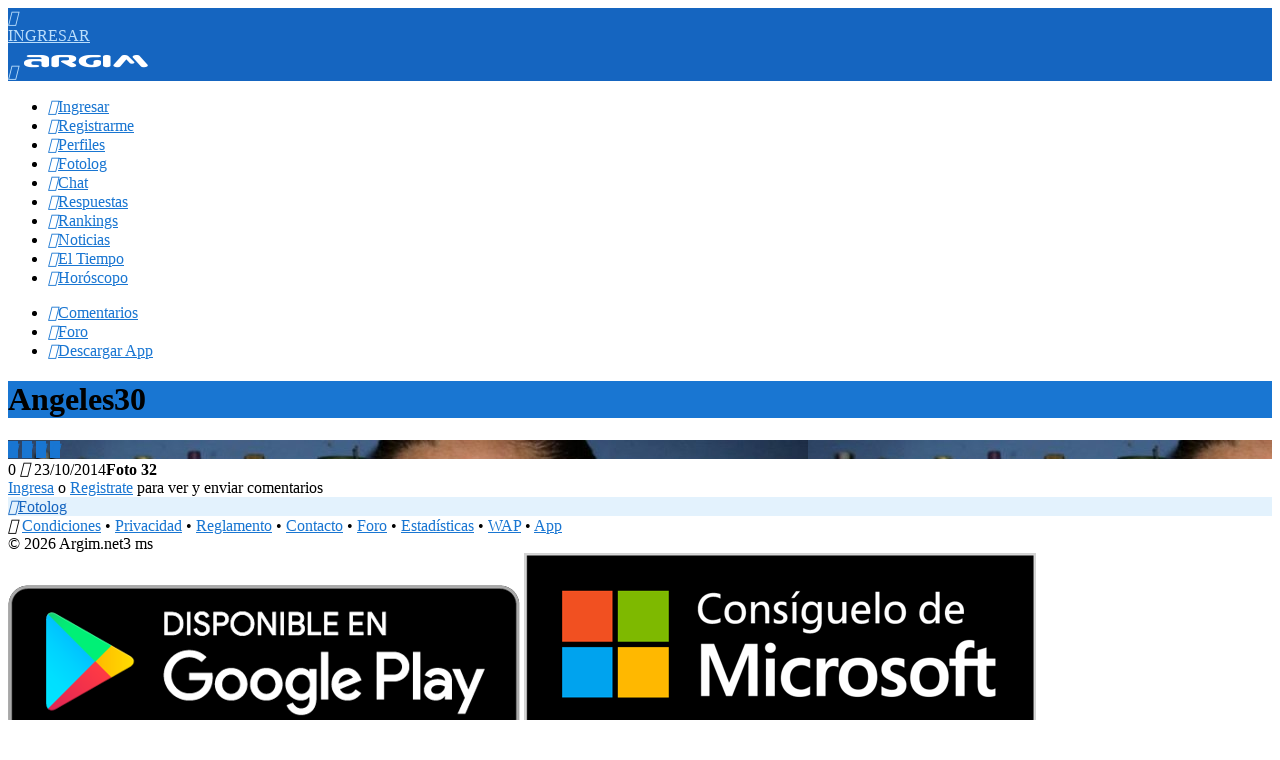

--- FILE ---
content_type: text/html; charset=windows-1252
request_url: https://www.argim.net/foto/1283076/
body_size: 4105
content:
<!DOCTYPE html>
<html lang="es">
	<head>
		<meta http-equiv="Content-Type" content="text/html; charset=windows-1252" />
		<title>Fotolog Argim</title>
		<meta name="description" content="En Argim.net puedes hacer amigos, subir fotos, chatear y compartir experiencias con otros usuarios de tu país o región." />
		<meta name="viewport" content="width=device-width, initial-scale=1, maximum-scale=1, user-scalable=no" />
		<meta name="msapplication-tap-highlight" content="no" />
		<meta name="format-detection" content="telephone=no" />
				<!-- favicon -->
		<link rel="apple-touch-icon" sizes="180x180" href="/iconos/favicon/apple-touch-icon.png?v=02102023">
		<link rel="icon" type="image/png" sizes="16x16" href="/iconos/favicon/favicon-16x16.png?v=02102023">
		<link rel="icon" type="image/png" sizes="32x32" href="/iconos/favicon/favicon-32x32.png?v=02102023">
		<link rel="icon" type="image/png" sizes="96x96" href="/iconos/favicon/favicon-96x96.png?v=02102023" />
		<link rel="manifest" href="/iconos/favicon/site.webmanifest?v=02102023">
		<link rel="mask-icon" href="/iconos/favicon/safari-pinned-tab.svg?v=02102023" color="#0796d0">
		<link rel="shortcut icon" href="/iconos/favicon/favicon.ico?v=02102023">
		<meta name="apple-mobile-web-app-title" content="Argim">
		<meta name="application-name" content="Argim">
		<meta name="msapplication-TileColor" content="#2d89ef">
		<meta name="msapplication-TileImage" content="/iconos/favicon/mstile-144x144.png?v=02102023">
		<meta name="msapplication-config" content="/iconos/favicon/browserconfig.xml?v=02102023">
		<meta name="theme-color" content="#1565c0">
						<!-- global styles -->
		<link rel="stylesheet" href="/style/argim_prefixed.css?v=1737579717" type="text/css" />
		<link rel="stylesheet" href="/style/argim_data.css?v=1735571086" type="text/css" />
		<!-- layout overrides -->
				<style type="text/css">
	a{color:#1976d2}
	a:active, a:hover{color:#0d47a1}
	a.bg50:hover{background:#bbdefb}
	header{background:#1565c0}
	header a{color:#bbdefb}
	header span{
		-webkit-box-shadow: 0px 0px 0px 3px #1565c0;
		box-shadow: 0px 0px 0px 3px #1565c0;
		color: #0d47a1;
	}
	strong.color{color:#1976d2}
	h1{background:#1976d2}
	h2{
		background:#bbdefb;
		color:#0d47a1;
	}
	h1 a,
	h2 a{color:#bbdefb}
	h3{color:#1976d2}
	legend{background:#1976d2;transition:background-color .3s ease}
	legend:active,
	legend:hover{background-color:#1565c0}
	.cnv_badge{background:#1976d2}
	.com_reply{border-left:3px solid #1565c0}
	.c07{color:#2962FF}
	.c500{color:#2196f3}
	.c600{color:#1E88E5}
	.c700{color:#1976d2}
	.tabicons a:hover,
	.row-c,
	.comment.gold,
	.conversation.active,
	.labels li,
	.bg50,
	.profiles li a.bg50{background-color:#e3f2fd}
	.card.home .title a:hover{
		background-color: #bbdefb;
	}
	div.userlist:hover{background:#e3f2fd}
	.tabicons a.active{
		color:#0d47a1;
		background: #bbdefb;
	}
	.conversation:hover,
	.conversation.active:hover{background-color: #e3f2fd}
	.flatbutton{background:#e3f2fd}
	.flatbutton a{color:#1565c0}
	.flatbutton:active,
	.flatbutton:hover{background:#bbdefb}
	.uibutton.primary{background:#1E88E5}
	.uibutton.primary:active,
	.uibutton.primary:hover{background:#1565c0}
	.uibutton.transparent{color:#1565c0}
	.uibutton.transparent:hover{background:#bbdefb}
	.roundbutton{background:#1976d2}
	.roundbutton:active,
	.roundbutton:hover{background:#1565c0;color:#FFF}
	.fg100{color:#bbdefb}
	.tag,
	.bg07{background:#2962FF}
	.bg50{background:#e3f2fd}
	div.com_reply{border-left-color:#1976d2}
	div.message.reply{background-color:#1565c0}
	div.message.response{background:#e3f2fd}
	.div_controls .uibutton {color:#1976d2}
	.level-bar a:hover{color:#bbdefb}
	table.striped tr:nth-of-type(even) {background-color: #e3f2fd}
	.sidebar ul li a:active,
	.sidebar ul li a:hover,
	.sidebar ul.hlist li a:active,
	.sidebar ul.hlist li a:hover{color:#448AFF}
	.loader{border-bottom-color: #1976d2};
</style>
		<!-- jQuery -->
					<script type="text/javascript" src="/common/jquery-3.6.0.min.js"></script>
		
					<!-- Sharethis API -->
			<script type="text/javascript" src="https://platform-api.sharethis.com/js/sharethis.js#property=5abd7d72003b52001341b0cf&product=inline-share-buttons" async="async"></script>
							<!-- PhotoSwipe -->
			<link href="/common/photoswipe/photoswipe.css" rel="stylesheet" />
			<link href="/common/photoswipe/default-skin/default-skin.css" rel="stylesheet" />
			<script src="/common/photoswipe/photoswipe.min.js"></script>
			<script src="/common/photoswipe/photoswipe-ui-default.min.js"></script>
		
		<!-- Base JS -->
		<script type="text/javascript" src="/common/argim_v25.js?v=1737637017"></script>

		<!-- Croppie -->
		<link rel="stylesheet" href="/style/croppie.css" />
		<script type="text/javascript" src="/common/croppie.js"></script>

		<!-- es6-promise -->
		<script type="text/javascript" src="/common/es6-promise.auto.min.js"></script>

		
		
					<!-- Firebase -->
			<script type="text/javascript" src="/common/firebase_v20.js?v=1620916907"></script>
		
		
		
		
					<!-- Google Analytics API -->
			<script async src="https://www.googletagmanager.com/gtag/js?id=UA-3172726-1"></script>
			<script>
				window.dataLayer = window.dataLayer || [];
				function gtag() {dataLayer.push(arguments);}
				gtag('js', new Date());
				gtag('config', 'UA-3172726-1');
			</script>
                            <script async src="https://pagead2.googlesyndication.com/pagead/js/adsbygoogle.js?client=ca-pub-7309567442224153" crossorigin="anonymous"></script>
        	</head>

	<body id="body" onload="" class="web">
		<div id="viewport" style="">
				<header class="center">
					<div class="header_container">
						<a href="/login/" class="access round float_right"><i class="material-icons md-24">&#xE87C;</i><div>INGRESAR</div></a>
						<a href="javascript:toggleNav()" class="float_left" id="header_menu"><i class="material-icons md-white md-33">&#xE5D2;</i></a>
						<a href="/" class="mainlogo guest float_left"><img src="/imagenes/argim_logo_2020.png" alt="Argim" width="128" height="32" /></a>
					</div>
				</header>
			<div id="lsidebar" class="sidebar left">
				<ul>
											<li><a href="/login/"><i class="material-icons">&#xE87C;</i>Ingresar</a></li>
						<li><a href="/registrarme/"><i class="material-icons">&#xE853;</i>Registrarme</a></li>
					<li><a href="/perfiles/"><i class="material-icons">&#xE7EF;</i>Perfiles</a></li>
					<li><a href="/fotolog/"><i class="material-icons">&#xE411;</i>Fotolog</a></li>
					<li><a href="/chat/"><i class="material-icons">&#xE0B7;</i>Chat</a></li>
					<li><a href="/preguntas/"><i class="material-icons">&#xE0BF;</i>Respuestas</a></li>
					<li><a href="/rankings/"><i class="material-icons">&#xE801;</i>Rankings</a></li>
					<li><a href="/noticias/"><i class="material-icons">&#xE8B0;</i>Noticias</a></li>
					<li><a href="/clima/"><i class="material-icons">&#xE430;</i>El Tiempo</a></li>
					<li><a href="/horoscopo/"><i class="material-icons">&#xE885;</i>Horóscopo</a></li>
					<!--<li><a href="/comics/"><i class="material-icons">&#xE7F2;</i>Comics</a></li>-->
									</ul>
				<ul class="hlist">
					<li><a href="/comentarios/"><i class="material-icons">&#xE0B9;</i>Comentarios</a></li>
					<li><a href="http://www.argim.com.ar/forum/"><i class="material-icons">&#xE0BF;</i>Foro</a></li>
					<li><a href="/app/"><i class="material-icons">&#xE62A;</i>Descargar App</a></li>
				</ul>
			</div>
			<div id="content"><div id="main">
	<h1>Angeles30</h1>
	<div class="form photo center shadow" style="background-image:url(/fotos/2014/large/2014-10-23-040826-126.jpg)" data-src="/fotos/2014/large/2014-10-23-040826-126.jpg" onclick="javascript:showImage(this)">
		<div class="action_buttons" onclick="javascript:event.stopPropagation()"><a class="roundbutton" title="Anterior &#8592;" href="/foto/1110689/" onclick="javascript:event.stopPropagation();"><i class="material-icons">&#xE5CB;</i></a> <a class="roundbutton" href="/perfil/772466/" onclick="javascript:event.stopPropagation();"><i class="material-icons">&#xE7FD;</i></a> <a class="roundbutton" href="/fotolog/772466/" onclick="javascript:event.stopPropagation();"><i class="material-icons">&#xE411;</i></a> <a class="roundbutton" title="Siguiente &#8594;" href="/foto/1496740/" onclick="javascript:event.stopPropagation();"><i class="material-icons">&#xE5CC;</i></a><div class="justifier"></div></div>
	</div>
	<div class="hidden" id="photo_caption">
		<span class="float_right">0 <i class="material-icons md-18" style="vertical-align:text-bottom">&#xE838;</i> 23/10/2014</span><strong>Foto 32</strong>
	</div>
	<div class="form shadow">
		<div><a href="/">Ingresa</a> o <a href="/registrarme/">Registrate</a> para ver y enviar comentarios</small></div>
	</div>
	<div class="flatbutton bg50 center round margin_d"><a class="trim" href="/fotolog/"><i class="material-icons md-inherit float_left">&#xE5CB;</i>Fotolog</a></div>
	<div class="sharethis-inline-share-buttons margin_d"></div>
</div>

<div id="footer">
	<div>
		<i class="material-icons md-18 md-ssl float_right margin_l" title="Sitio seguro">&#xE897;</i>
		<a class="links" href="/condiciones/">Condiciones</a> &#x2022;
		<a class="links" href="/privacidad/">Privacidad</a> &#x2022;
		<a class="links" href="/reglamento/">Reglamento</a> &#x2022;
		<a class="links" href="/contacto/">Contacto</a> &#x2022; <a class="links" href="http://www.argim.com.ar/forum/" target="_blank">Foro</a> &#x2022;
		<a class="links" href="/estadisticas/">Estadísticas</a> &#x2022;
		<a class="links" href="http://wap.argim.net/">WAP</a> &#x2022;
		<a class="links" href="/app/">App</a>
		<br />&#xa9; 2026 Argim.net<span class="float_right">3 ms</span>
	</div>
	<div class="stores center padding_8">
		<a title="Descarga la App para Android" href="https://play.google.com/store/apps/details?id=net.argim" target="_blank"><img alt="Descargar para Android" src="/imagenes/badge_android_512.png" /></a>
		<a title="Descarga la App para Windows" href="https://www.microsoft.com/store/apps/9nblggh0hkgt" target="_blank"><img alt="Descargar para Windows Phone" src="/imagenes/badge_microsoft_512.png" /></a>
	</div>
</div><!-- /footer  -->
</div><!-- /content -->

<div id="blanket"></div>
<div id="dialog" class="dialog"></div>

</div><!-- /viewport -->

<!-- Root element of PhotoSwipe. Must have class pswp. -->
<div class="pswp" tabindex="-1" role="dialog" aria-hidden="true">
	<!-- Background of PhotoSwipe. It's a separate element as animating opacity is faster than rgba(). -->
	<div class="pswp__bg"></div>
	<!-- Slides wrapper with overflow:hidden. -->
	<div class="pswp__scroll-wrap">
		<!-- Container that holds slides.
		PhotoSwipe keeps only 3 of them in the DOM to save memory.
		Don't modify these 3 pswp__item elements, data is added later on. -->
		<div class="pswp__container">
			<div class="pswp__item"></div>
			<div class="pswp__item"></div>
			<div class="pswp__item"></div>
		</div>
		<!-- Default (PhotoSwipeUI_Default) interface on top of sliding area. Can be changed. -->
		<div class="pswp__ui pswp__ui--hidden">
			<div class="pswp__top-bar">
				<!--  Controls are self-explanatory. Order can be changed. -->
				<div class="pswp__counter"></div>
				<button class="pswp__button pswp__button--close" title="Close"></button>
				<button class="pswp__button pswp__button--share" title="Share"></button>
				<button class="pswp__button pswp__button--fs" title="Toggle fullscreen"></button>
				<button class="pswp__button pswp__button--zoom" title="Zoom"></button>
				<!-- Preloader demo http://codepen.io/dimsemenov/pen/yyBWoR -->
				<!-- element will get class pswp__preloader, active when preloader is running -->
				<div class="pswp__preloader">
					<div class="pswp__preloader__icn">
						<div class="pswp__preloader__cut">
							<div class="pswp__preloader__donut"></div>
						</div>
					</div>
				</div>
			</div>
			<div class="pswp__share-modal pswp__share-modal--hidden pswp__single-tap">
				<div class="pswp__share-tooltip"></div>
			</div>
			<button class="pswp__button pswp__button--arrow--left" title="Previous"></button>
			<button class="pswp__button pswp__button--arrow--right" title="Next"></button>
			<div class="pswp__caption">
				<div class="pswp__caption__center"></div>
			</div>
		</div>
	</div>
</div>

<script type="text/javascript">
$(document).ready(function() {
	setTimeout(function () {
		if(!$('#dialog').is(':visible')){
			var ad = $('ins.adsbygoogle');
			if (ad.length > 0) {
				if (ad.children().length === 0) {
					// $('#generated').append('.');
					core.adBlocker();
				}
			}
		}
	}, 2000);
});
</script>

<div id="toast" class="hidden"></div>
	<input type="hidden" name="isBasicDevice" id="isBasicDevice" value="0" />
<script defer src="https://static.cloudflareinsights.com/beacon.min.js/vcd15cbe7772f49c399c6a5babf22c1241717689176015" integrity="sha512-ZpsOmlRQV6y907TI0dKBHq9Md29nnaEIPlkf84rnaERnq6zvWvPUqr2ft8M1aS28oN72PdrCzSjY4U6VaAw1EQ==" data-cf-beacon='{"version":"2024.11.0","token":"5375b267ca6d479b8337c19835d8d4ef","r":1,"server_timing":{"name":{"cfCacheStatus":true,"cfEdge":true,"cfExtPri":true,"cfL4":true,"cfOrigin":true,"cfSpeedBrain":true},"location_startswith":null}}' crossorigin="anonymous"></script>
</body>
</html>



--- FILE ---
content_type: text/html; charset=utf-8
request_url: https://www.google.com/recaptcha/api2/aframe
body_size: 265
content:
<!DOCTYPE HTML><html><head><meta http-equiv="content-type" content="text/html; charset=UTF-8"></head><body><script nonce="sofr1KdcDsI8MC1Y_ZTUlQ">/** Anti-fraud and anti-abuse applications only. See google.com/recaptcha */ try{var clients={'sodar':'https://pagead2.googlesyndication.com/pagead/sodar?'};window.addEventListener("message",function(a){try{if(a.source===window.parent){var b=JSON.parse(a.data);var c=clients[b['id']];if(c){var d=document.createElement('img');d.src=c+b['params']+'&rc='+(localStorage.getItem("rc::a")?sessionStorage.getItem("rc::b"):"");window.document.body.appendChild(d);sessionStorage.setItem("rc::e",parseInt(sessionStorage.getItem("rc::e")||0)+1);localStorage.setItem("rc::h",'1768786913891');}}}catch(b){}});window.parent.postMessage("_grecaptcha_ready", "*");}catch(b){}</script></body></html>